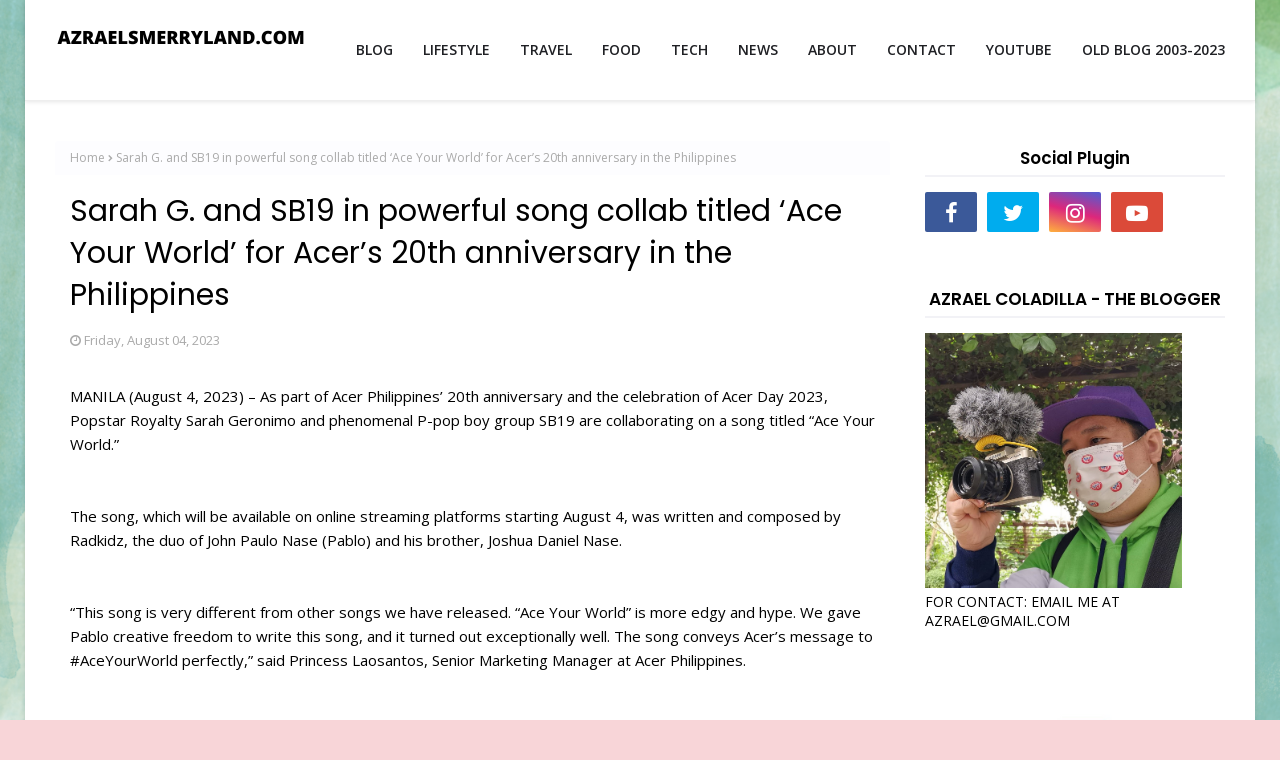

--- FILE ---
content_type: text/html; charset=UTF-8
request_url: https://www.azraelsmerryland.com/b/stats?style=BLACK_TRANSPARENT&timeRange=ALL_TIME&token=APq4FmAYAI59Mj5F2Cfq2WvU5T7gzbeO23brK-83heoOun10U_0_WCm6w8GaFs3DwqMBy57rO6ygbNfJfdqT4VM3MtEKwF8-JQ
body_size: 41
content:
{"total":484131,"sparklineOptions":{"backgroundColor":{"fillOpacity":0.1,"fill":"#000000"},"series":[{"areaOpacity":0.3,"color":"#202020"}]},"sparklineData":[[0,24],[1,29],[2,30],[3,21],[4,22],[5,21],[6,21],[7,21],[8,19],[9,20],[10,19],[11,49],[12,38],[13,35],[14,31],[15,45],[16,46],[17,36],[18,53],[19,43],[20,94],[21,41],[22,43],[23,53],[24,41],[25,100],[26,70],[27,34],[28,26],[29,4]],"nextTickMs":112500}

--- FILE ---
content_type: text/javascript; charset=UTF-8
request_url: https://www.azraelsmerryland.com/feeds/posts/default?max-results=3&start-index=2&alt=json-in-script&callback=jQuery112408196665349806243_1769395270200&_=1769395270201
body_size: 8982
content:
// API callback
jQuery112408196665349806243_1769395270200({"version":"1.0","encoding":"UTF-8","feed":{"xmlns":"http://www.w3.org/2005/Atom","xmlns$openSearch":"http://a9.com/-/spec/opensearchrss/1.0/","xmlns$blogger":"http://schemas.google.com/blogger/2008","xmlns$georss":"http://www.georss.org/georss","xmlns$gd":"http://schemas.google.com/g/2005","xmlns$thr":"http://purl.org/syndication/thread/1.0","id":{"$t":"tag:blogger.com,1999:blog-5331067120901683754"},"updated":{"$t":"2026-01-23T19:10:21.405-08:00"},"category":[{"term":"tech"},{"term":"lifestyle"},{"term":"travel"},{"term":"pop culture blog"},{"term":"food"},{"term":"vlog"},{"term":"shopee"},{"term":"blog"},{"term":"globe"},{"term":"huawei"},{"term":"LG"},{"term":"cebu pacific air"},{"term":"mr diy"},{"term":"logitech"},{"term":"oppo"},{"term":"xiaomi"},{"term":"promote"},{"term":"smart"},{"term":"tecno"},{"term":"Manila Wrestling Federation"},{"term":"aoc"},{"term":"century park hotel"},{"term":"enfagrow"},{"term":"grab"},{"term":"jollibee"},{"term":"maya"},{"term":"merck"},{"term":"netflix"},{"term":"paymaya"},{"term":"personal"},{"term":"philips"},{"term":"pldt"},{"term":"poco"},{"term":"red ribbon"},{"term":"sante"},{"term":"southcon"},{"term":"union bank"},{"term":"usaid"},{"term":"vivo"},{"term":"xtreme appliances"},{"term":"AP Partylist"},{"term":"Ang Babae sa Likod ng Face Mask"},{"term":"Bonifacio High Street"},{"term":"CCAP"},{"term":"Chef Ghaello Salva"},{"term":"MOK"},{"term":"Opening the Archipelago"},{"term":"PAWS"},{"term":"Philippine Overland Expedition"},{"term":"UFC"},{"term":"URC"},{"term":"Versailles Town Plaza"},{"term":"abc+"},{"term":"abott"},{"term":"amiya raya"},{"term":"amorsolo"},{"term":"anlene"},{"term":"art"},{"term":"autodeal"},{"term":"bilibili"},{"term":"bookshelf ph"},{"term":"cabal"},{"term":"cadbury"},{"term":"carcan"},{"term":"caritas manila"},{"term":"clorox"},{"term":"contact island 2021"},{"term":"converge"},{"term":"cosplay mania"},{"term":"deped"},{"term":"dot property philippines awards"},{"term":"eye mo"},{"term":"g music fest 2021"},{"term":"gomo"},{"term":"grab cavite caravan"},{"term":"icanserve"},{"term":"instax"},{"term":"jobstreet"},{"term":"karen bordador"},{"term":"konsultamd"},{"term":"kusho"},{"term":"landers"},{"term":"lany"},{"term":"mang inasal"},{"term":"metromart"},{"term":"mountain dew"},{"term":"movies"},{"term":"music"},{"term":"nelia"},{"term":"nft"},{"term":"padayon"},{"term":"panasonic"},{"term":"petron"},{"term":"ph digicon"},{"term":"pinoy lug"},{"term":"pizza hut"},{"term":"pubg"},{"term":"puregold"},{"term":"quirino"},{"term":"realme"},{"term":"redmi"},{"term":"safeguard"},{"term":"samsung"},{"term":"sarimax"},{"term":"shanti dope"},{"term":"sony"},{"term":"sooper beaute"},{"term":"sports"},{"term":"sunsmart solar power technology"},{"term":"surf"},{"term":"teleperformance"},{"term":"tudum"},{"term":"tv5"},{"term":"uncharted"},{"term":"uniqlo"},{"term":"wisium"},{"term":"zarks burger"}],"title":{"type":"text","$t":"Azrael's Merryland Blog - Lifestyle, Travel, Food, and Tech"},"subtitle":{"type":"html","$t":"Azrael's Merryland Blog for Lifestyle, Travel, Food, Tech, PR and Brand News in the Philippines"},"link":[{"rel":"http://schemas.google.com/g/2005#feed","type":"application/atom+xml","href":"https:\/\/www.azraelsmerryland.com\/feeds\/posts\/default"},{"rel":"self","type":"application/atom+xml","href":"https:\/\/www.blogger.com\/feeds\/5331067120901683754\/posts\/default?alt=json-in-script\u0026start-index=2\u0026max-results=3"},{"rel":"alternate","type":"text/html","href":"https:\/\/www.azraelsmerryland.com\/"},{"rel":"hub","href":"http://pubsubhubbub.appspot.com/"},{"rel":"previous","type":"application/atom+xml","href":"https:\/\/www.blogger.com\/feeds\/5331067120901683754\/posts\/default?alt=json-in-script\u0026start-index=1\u0026max-results=3"},{"rel":"next","type":"application/atom+xml","href":"https:\/\/www.blogger.com\/feeds\/5331067120901683754\/posts\/default?alt=json-in-script\u0026start-index=5\u0026max-results=3"}],"author":[{"name":{"$t":"Unknown"},"email":{"$t":"noreply@blogger.com"},"gd$image":{"rel":"http://schemas.google.com/g/2005#thumbnail","width":"16","height":"16","src":"https:\/\/img1.blogblog.com\/img\/b16-rounded.gif"}}],"generator":{"version":"7.00","uri":"http://www.blogger.com","$t":"Blogger"},"openSearch$totalResults":{"$t":"2344"},"openSearch$startIndex":{"$t":"2"},"openSearch$itemsPerPage":{"$t":"3"},"entry":[{"id":{"$t":"tag:blogger.com,1999:blog-5331067120901683754.post-5011570174373715232"},"published":{"$t":"2026-01-23T19:07:00.000-08:00"},"updated":{"$t":"2026-01-23T19:07:31.454-08:00"},"category":[{"scheme":"http://www.blogger.com/atom/ns#","term":"tech"}],"title":{"type":"text","$t":"Tough Times Call for the OPPO A6 Pro's Tough Tech"},"content":{"type":"html","$t":"\u003Cdiv class=\"separator\" style=\"clear: both; text-align: center;\"\u003E\u003Ca href=\"https:\/\/blogger.googleusercontent.com\/img\/a\/AVvXsEijiKn3qJfCacffhKmEj3vqs_cMi1wNsd3ecBRpVJaRw-8-JKmAbkejDc36Gz8ip3nFoWvutjyXh73IOfBPo14n9RFAh3TFXIQaq3MF2x-we79vCfT8km17zib5_Nh4hQ6oAZ0FH68WvBpZlF-kFAqex9r7b0NNh8ojJHkgdt6aThKxHsll6_BTxVT-ouVp\" style=\"margin-left: 1em; margin-right: 1em;\"\u003E\u003Cimg alt=\"\" data-original-height=\"694\" data-original-width=\"1000\" height=\"222\" src=\"https:\/\/blogger.googleusercontent.com\/img\/a\/AVvXsEijiKn3qJfCacffhKmEj3vqs_cMi1wNsd3ecBRpVJaRw-8-JKmAbkejDc36Gz8ip3nFoWvutjyXh73IOfBPo14n9RFAh3TFXIQaq3MF2x-we79vCfT8km17zib5_Nh4hQ6oAZ0FH68WvBpZlF-kFAqex9r7b0NNh8ojJHkgdt6aThKxHsll6_BTxVT-ouVp\" width=\"320\" \/\u003E\u003C\/a\u003E\u003C\/div\u003E\u003Cbr \/\u003EWhen urgent demands collide with unforeseen circumstances, you need a phone built to keep up with everything—from weather changes, accidental bumps, and battery anxiety. The OPPO A6 Pro has you covered, designed to handle spills and drops, and comes with a high battery capacity to keep your hustle moving even in tough times.\u003Cbr \/\u003E\u003Cu\u003E\u003Cbr \/\u003ETake on the elements, shrug off hard knocks\u003C\/u\u003E\u003Cbr \/\u003E\u003Cbr \/\u003EThe OPPO A6 Pro boasts an IP69-rated sealing that locks out dust and stands up to high-pressure, high-temperature water jets, so ports and seams stay intact even after accidental liquid spills or sudden downpours. \u003Cbr \/\u003E\u003Cbr \/\u003EAdding to this is its military-grade shock resistance, built with a reinforced frame, toughened glass, and targeted impact cushions around key components of the device to disperse impact from edge and corner drops. Its structure is stressed across multiple angles and surfaces to curb deformation and micro-fractures, keeping the display, radios, and haptics operating within spec long after each bump. \u003Cbr \/\u003E\u003Cbr \/\u003E\u003Cdiv class=\"separator\" style=\"clear: both; text-align: center;\"\u003E\u003Ca href=\"https:\/\/blogger.googleusercontent.com\/img\/a\/AVvXsEj74dwY0eI6afbzYsqId7SoIOCtOKwvUtcIHB-M4XtaqhVS-hpepHl85Ia9Avq8S_JWkyp4vEaGA78SzYBNxzjoUcIjYCh-GG_5qfOi4oTvO17xfy04O9n5URbbfHT5TO39HLQCEOUGHGAvj4gGX2ly7JYUxodEI9lPuVG1pW-GFns5FcwmAALdJhkgAmxi\" style=\"margin-left: 1em; margin-right: 1em;\"\u003E\u003Cimg alt=\"\" data-original-height=\"662\" data-original-width=\"912\" height=\"232\" src=\"https:\/\/blogger.googleusercontent.com\/img\/a\/AVvXsEj74dwY0eI6afbzYsqId7SoIOCtOKwvUtcIHB-M4XtaqhVS-hpepHl85Ia9Avq8S_JWkyp4vEaGA78SzYBNxzjoUcIjYCh-GG_5qfOi4oTvO17xfy04O9n5URbbfHT5TO39HLQCEOUGHGAvj4gGX2ly7JYUxodEI9lPuVG1pW-GFns5FcwmAALdJhkgAmxi\" width=\"320\" \/\u003E\u003C\/a\u003E\u003C\/div\u003E\u003Cbr \/\u003E\u003Cbr \/\u003E\u003Cu\u003E\u003Cbr \/\u003ERun longer, refuel faster\u003C\/u\u003E\u003Cbr \/\u003E\u003Cbr \/\u003ELarge batteries have long been a priority for mobile users who rely on their phones throughout the day. Equipped with a 7,000mAh battery for the OPPO A6 Pro and a 6,500mAh battery for its 5G variant, the device is designed to balance strong performance with efficient power management during heavy usage. It also has reverse wired charging functionality so you can use your OPPO A6 Pro as a handy powerbank when you need to refuel your other devices on the go. \u003Cbr \/\u003E\u003Cbr \/\u003EWhen battery levels dip between classes and meetings, the 80W SUPERVOOC™ Flash Charge tops up the battery in just minutes, supported by real-time thermal monitoring, cell protection, and adaptive current control to reduce charging time without placing unnecessary stress on the battery. By managing voltage and heat, the system keeps charging fast while bringing the phone back to a reliable level in no time.\u003Cbr \/\u003E\u003Cbr \/\u003E\u003Cdiv class=\"separator\" style=\"clear: both; text-align: center;\"\u003E\u003Ca href=\"https:\/\/blogger.googleusercontent.com\/img\/a\/AVvXsEibtoV9YsxmxfZLYY2TPIoBQKvDLO6zojppVcGKGaqDqFGtPxTNGcnWlSOB1VniLw29MU3Pu-_teipf0iVmpWpLh-ueRPh5S7BwCygFZ4RF3vR-ZUiZp6Up4pxVyL_ZlPRlEDPaP5YJSv1Gd7qWvLt7ZQrOEKNFYEn_xurISW2FhFgCPAljLGoqW__uBivs\" style=\"margin-left: 1em; margin-right: 1em;\"\u003E\u003Cimg alt=\"\" data-original-height=\"704\" data-original-width=\"1083\" height=\"208\" src=\"https:\/\/blogger.googleusercontent.com\/img\/a\/AVvXsEibtoV9YsxmxfZLYY2TPIoBQKvDLO6zojppVcGKGaqDqFGtPxTNGcnWlSOB1VniLw29MU3Pu-_teipf0iVmpWpLh-ueRPh5S7BwCygFZ4RF3vR-ZUiZp6Up4pxVyL_ZlPRlEDPaP5YJSv1Gd7qWvLt7ZQrOEKNFYEn_xurISW2FhFgCPAljLGoqW__uBivs\" width=\"320\" \/\u003E\u003C\/a\u003E\u003C\/div\u003E\u003Cbr \/\u003E\u003Cbr \/\u003E\u003Cbr \/\u003E\u003Cu\u003EGet the OPPO A6 Pro, tough tech for every day\u003C\/u\u003E\u003Cbr \/\u003E\u003Cbr \/\u003EThe OPPO A6 Pro is sealed against the elements, built to take a hit, and made to last through long days. Get it at OPPO stores nationwide or online via \u003Ca href=\"https:\/\/shopee.ph\/universal-link\/product\/24681653\/41717330532\/?deep_and_web=1\u0026amp;utm_campaign=s24681653_ss_ph_orgn_oppo-a6-pro-5g-launch-pr\u0026amp;utm_source=others\u0026amp;utm_medium=seller\u0026amp;utm_content=oppo-a6-pro-5g-launch-pr\u0026amp;smtt=9\"\u003EShopee\u003C\/a\u003E, \u003Ca href=\"https:\/\/s.lazada.com.ph\/a.crz8i\"\u003ELazada\u003C\/a\u003E, \u003Ca href=\"https:\/\/www.tiktok.com\/view\/product\/1732728058120668452?encode_params=[base64]\u0026amp;region=PH\u0026amp;locale=en-GB\u0026amp;source=seller_center\u0026amp;hide_tips=\u0026amp;no-cache=1\u0026amp;e=1\"\u003ETikTok Shop\u003C\/a\u003E, and the official \u003Ca href=\"https:\/\/www.oppo.com\/ph\/store\"\u003EOPPO online store\u003C\/a\u003E.\u003Cbr \/\u003E\u003Cbr \/\u003E\u003Cbr \/\u003E\u003Cu\u003EOPPO A6 Pro Pricing\u003C\/u\u003E\u003Cbr \/\u003E\u003Cbr \/\u003EOPPO A6 Pro 4G (Coral Pink and Lunar Titanium)\u003Cbr \/\u003E8GB + 256GB - PHP 15,999\u003Cbr \/\u003E\u003Cbr \/\u003E\u003Cbr \/\u003EOPPO A6 Pro 5G (Coral Pink and Stellar Blue)\u003Cbr \/\u003E6GB + 128GB - PHP 13,999\u003Cbr \/\u003E8GB + 256GB - PHP 18,999\u003Cbr \/\u003E\u003Cbr \/\u003E\u003Cbr \/\u003E\u003Cu\u003EOnline Exclusive perks on Shopee, Lazada, and TikTok\u003C\/u\u003E\u003Cbr \/\u003E\u003Cbr \/\u003EPHP 500 off OPPO voucher\u003Cbr \/\u003E\u003Cbr \/\u003E3 months 0% interest installment via SPayLater\u003Cbr \/\u003E\u003Cbr \/\u003EUp to 0% interest installment via LazPayLater\u003Cbr \/\u003E\u003Cbr \/\u003EUp to 12 months installment via TikTok PayLater\u003Cbr \/\u003E\u003Cbr \/\u003E\u003Cu\u003E\u003Cbr \/\u003EOPPO Online Store Benefits\u003C\/u\u003E\u003Cbr \/\u003E\u003Cbr \/\u003EThe OPPO online store is offering exciting benefits when you purchase the OPPO A6 Pro, with redeemable vouchers using OPPOints via the My OPPO App until February 28, 2026.\u003Cbr \/\u003E\u003Cbr \/\u003EPHP 300 voucher – 500 OPPOints\u003Cbr \/\u003E\u003Cbr \/\u003EPHP 500 voucher – 1,000 OPPOints\u003Cbr \/\u003E\u003Cbr \/\u003EPHP 700 voucher – 2,000 OPPOints\u003Cbr \/\u003E\u003Cbr \/\u003EFree Shipping\u003Cdiv\u003E\u003Cbr \/\u003EComes with OPPO Enco Buds3 + 1-Year Extended Warranty\u003Cbr \/\u003E\u003Cbr \/\u003E\u003Cbr \/\u003E\u003Cu\u003E\u003Cbr \/\u003EPostpaid Plans \u003C\/u\u003E\u003Cbr \/\u003E\u003Cbr \/\u003EGlobe GPlan1499 with ZERO Cashout - OPPO A6 Pro 5G (8GB + 256GB)\u003Cbr \/\u003E\u003Cbr \/\u003ESmart Signature Plan+999 - OPPO A6 Pro 5G (6GB + 128GB)\u003Cbr \/\u003E\u003Cu\u003E\u003Cbr \/\u003E\u003Cbr \/\u003EFlexible Payment Options\u003C\/u\u003E\u003Cbr \/\u003E\u003Cbr \/\u003EHome Credit - Pay in 6, 9, 12, 15, or 18 months at 0% interest + PHP 500 discount from November 1 to 30 (only for OPPO A6 Pro 4G and OPPO A6 Pro 5G 8GB + 256GB)\u003Cbr \/\u003E\u003Cbr \/\u003ECredit Cards - 0% interest for 6 or 12 months on select banks\u003Cbr \/\u003E\u003Cbr \/\u003EKnow more about the OPPO A6 Pro by visiting OPPO Philippines’ official website\u003Cbr \/\u003E\u003Cbr \/\u003E\u003Cbr \/\u003E\u003C\/div\u003E"},"link":[{"rel":"replies","type":"application/atom+xml","href":"https:\/\/www.azraelsmerryland.com\/feeds\/5011570174373715232\/comments\/default","title":"Post Comments"},{"rel":"replies","type":"text/html","href":"https:\/\/www.azraelsmerryland.com\/2026\/01\/tough-times-call-for-oppo-a6-pros-tough.html#comment-form","title":"0 Comments"},{"rel":"edit","type":"application/atom+xml","href":"https:\/\/www.blogger.com\/feeds\/5331067120901683754\/posts\/default\/5011570174373715232"},{"rel":"self","type":"application/atom+xml","href":"https:\/\/www.blogger.com\/feeds\/5331067120901683754\/posts\/default\/5011570174373715232"},{"rel":"alternate","type":"text/html","href":"https:\/\/www.azraelsmerryland.com\/2026\/01\/tough-times-call-for-oppo-a6-pros-tough.html","title":"Tough Times Call for the OPPO A6 Pro's Tough Tech"}],"author":[{"name":{"$t":"Unknown"},"email":{"$t":"noreply@blogger.com"},"gd$image":{"rel":"http://schemas.google.com/g/2005#thumbnail","width":"16","height":"16","src":"https:\/\/img1.blogblog.com\/img\/b16-rounded.gif"}}],"media$thumbnail":{"xmlns$media":"http://search.yahoo.com/mrss/","url":"https:\/\/blogger.googleusercontent.com\/img\/a\/AVvXsEijiKn3qJfCacffhKmEj3vqs_cMi1wNsd3ecBRpVJaRw-8-JKmAbkejDc36Gz8ip3nFoWvutjyXh73IOfBPo14n9RFAh3TFXIQaq3MF2x-we79vCfT8km17zib5_Nh4hQ6oAZ0FH68WvBpZlF-kFAqex9r7b0NNh8ojJHkgdt6aThKxHsll6_BTxVT-ouVp=s72-c","height":"72","width":"72"},"thr$total":{"$t":"0"}},{"id":{"$t":"tag:blogger.com,1999:blog-5331067120901683754.post-2503599093946031774"},"published":{"$t":"2026-01-23T19:04:00.000-08:00"},"updated":{"$t":"2026-01-23T19:04:39.786-08:00"},"category":[{"scheme":"http://www.blogger.com/atom/ns#","term":"tech"}],"title":{"type":"text","$t":" Savings That Slap: Julia Barretto \u0026 Maris Racal on What It Feels Like to Save with Maya"},"content":{"type":"html","$t":"\u003Cimg src=\"https:\/\/blogger.googleusercontent.com\/img\/a\/AVvXsEjOTz4X0DS71uqfJV4aGIvFRekqA0XARa6tcAmmgpL-__9yepXM8jO3pFIisSSvOxB8co93obEKuT-hUM4PK6RVS4gaRcWb9WdRH6LxuENbqDmnfiMO-_BBoTVmQKPpmY9_7pR-pUENT9BQWrKKquhShOqfBI51VlAEJwOOXcAtUwIB0PBWAKTIp9ORTIle\" \/\u003E\u003Cbr \/\u003E\u003Cbr \/\u003ESaving money usually feels quiet and delayed. You set aside funds and trust that it’ll matter someday. But when nothing feels different right away, it’s easy to forget or stop altogether.\u003Cbr \/\u003E\u003Cbr \/\u003EThat’s exactly what Maya, the #1 Digital Bank and leading all-in-one fintech platform in the Philippines, is calling out in its latest video starring Julia Barretto and Maris Racal. It’s a wake-up call for Filipinos: your savings can reward you daily — if you put it where it earns.\u003Cbr \/\u003E\u003Cbr \/\u003E\u003Cbr \/\u003E\u003Cu\u003EThe Filipino Dream: ‘Masampal ng Pera”\u003C\/u\u003E\u003Cbr \/\u003E\u003Cbr \/\u003ELet’s be real: every Filipino has joked about it at least once. “Sana masampal ng pera.” Not out of drama, but out of desire. Because money hitting you means money finally showing up.\u003Cbr \/\u003E\u003Cbr \/\u003EMaya taps into that very Filipino fantasy and brings it to life through a playful sampalan. In the video, Julia and Maris literally slap each other with money, turning a familiar pop-culture moment into a metaphor for what daily interest feels like when your savings is actually working.\u003Cbr \/\u003E\u003Cbr \/\u003EWatch what went down in the sampalan showdown of Maris and Julia: \u003Cbr \/\u003E\u003Cbr \/\u003EVideo: \u003Ca href=\"https:\/\/www.youtube.com\/watch?v=bgljNn07qI4\"\u003Ehttps:\/\/www.youtube.com\/watch?v=bgljNn07qI4\u003C\/a\u003E\u003Cbr \/\u003E\u003Cbr \/\u003E\u003Cbr \/\u003E\u003Cu\u003EA ‘Sampal’ You’ll Actually Want Every Day\u003C\/u\u003E\u003Cbr \/\u003E\u003Cbr \/\u003EInstead of progress you only notice months later, Maya Savings makes growth immediate. With interest credited daily, your money doesn’t just sit there, it moves consistently and visibly.\u003Cbr \/\u003E\u003Cbr \/\u003EThat’s the real sampal. Not the painful kind, but the moment you realize your balance is growing day after day. Saving stops feeling passive and starts feeling rewarding, because something is actually happening.\u003Cbr \/\u003E\u003Cbr \/\u003E\u003Cu\u003E\u003Cbr \/\u003ESaving That Hits Different\u003C\/u\u003E\u003Cbr \/\u003E\u003Cbr \/\u003EJulia and Maris show that saving doesn’t have to feel heavy, complicated, or purely long-term. It can be fun, rewarding, and culturally familiar, the kind of saving that slaps, literally and figuratively.\u003Cbr \/\u003E\u003Cbr \/\u003EWith Maya Savings, users can earn up to 15% interest per annum, credited daily. That daily payout turns saving from something you wait on into something you feel, as your balance grows every day just by using Maya for your everyday transactions.\u003Cbr \/\u003E\u003Cbr \/\u003EOnce saving feels rewarding, it’s easier to keep going.  And for today’s savers, waiting for “someday” isn’t motivating anymore. They want results they can see — and feel — today.\u003Cbr \/\u003E\u003Cbr \/\u003EVisit \u003Ca href=\"https:\/\/www.maya.ph\/\"\u003Emaya.ph\u003C\/a\u003E or \u003Ca href=\"https:\/\/www.mayabank.ph\/\"\u003Emayabank.ph\u003C\/a\u003E, and follow @mayaiseverything on Facebook, Instagram, YouTube, and TikTok to stay updated. Maya Philippines, Inc. and Maya Bank, Inc. are regulated by the Bangko Sentral ng Pilipinas (\u003Ca href=\"https:\/\/www.bsp.gov.ph\"\u003Ewww.bsp.gov.ph\u003C\/a\u003E). Deposits are insured by PDIC up to ₱1 million per depositor. \u003Cbr \/\u003E\u003Cbr \/\u003E\u003Cbr \/\u003E"},"link":[{"rel":"replies","type":"application/atom+xml","href":"https:\/\/www.azraelsmerryland.com\/feeds\/2503599093946031774\/comments\/default","title":"Post Comments"},{"rel":"replies","type":"text/html","href":"https:\/\/www.azraelsmerryland.com\/2026\/01\/savings-that-slap-julia-barretto-maris.html#comment-form","title":"0 Comments"},{"rel":"edit","type":"application/atom+xml","href":"https:\/\/www.blogger.com\/feeds\/5331067120901683754\/posts\/default\/2503599093946031774"},{"rel":"self","type":"application/atom+xml","href":"https:\/\/www.blogger.com\/feeds\/5331067120901683754\/posts\/default\/2503599093946031774"},{"rel":"alternate","type":"text/html","href":"https:\/\/www.azraelsmerryland.com\/2026\/01\/savings-that-slap-julia-barretto-maris.html","title":" Savings That Slap: Julia Barretto \u0026 Maris Racal on What It Feels Like to Save with Maya"}],"author":[{"name":{"$t":"Unknown"},"email":{"$t":"noreply@blogger.com"},"gd$image":{"rel":"http://schemas.google.com/g/2005#thumbnail","width":"16","height":"16","src":"https:\/\/img1.blogblog.com\/img\/b16-rounded.gif"}}],"media$thumbnail":{"xmlns$media":"http://search.yahoo.com/mrss/","url":"https:\/\/blogger.googleusercontent.com\/img\/a\/AVvXsEjOTz4X0DS71uqfJV4aGIvFRekqA0XARa6tcAmmgpL-__9yepXM8jO3pFIisSSvOxB8co93obEKuT-hUM4PK6RVS4gaRcWb9WdRH6LxuENbqDmnfiMO-_BBoTVmQKPpmY9_7pR-pUENT9BQWrKKquhShOqfBI51VlAEJwOOXcAtUwIB0PBWAKTIp9ORTIle=s72-c","height":"72","width":"72"},"thr$total":{"$t":"0"}},{"id":{"$t":"tag:blogger.com,1999:blog-5331067120901683754.post-4240963834811485613"},"published":{"$t":"2026-01-23T19:03:00.000-08:00"},"updated":{"$t":"2026-01-23T19:03:02.349-08:00"},"category":[{"scheme":"http://www.blogger.com/atom/ns#","term":"tech"}],"title":{"type":"text","$t":"Why vivo V60 is still a 2026 must-buy smartphone"},"content":{"type":"html","$t":"\u003Cimg src=\"https:\/\/blogger.googleusercontent.com\/img\/a\/AVvXsEjNx3NSz-4T0Dd__QBNOp87kGF9hBOMOZdjHzMALiAzDc58meKH1_21sh1_8f6IGGLpU_BteZ4vbu3QL9gotT6mB68GL8o8HGdQ5bqRBU9gwU2JIkClgoOgtwK9zpsY7xp_vcU6B8TVb42HMxuIe5fiXcxrU3WGDTKv3eYrMRfJhlTZMbybruuFoCmTYeut\" \/\u003E\u003Cbr \/\u003E\u003Cbr \/\u003EMANILA, PHILIPPINES - Upgrading your phone can be confusing when every new model promises something spectacular. What if last year’s phone still delivers what you really need?\u003Cbr \/\u003E\u003Cbr \/\u003EThe vivo V60, released in September 2025, is exactly that kind of phone. It blends strong performance, premium imaging, and practical AI tools in a way that still feels fresh in 2026.\u003Cbr \/\u003E\u003Cbr \/\u003EHere are the top reasons why the vivo V60 continues to hold its own.\u003Cbr \/\u003E\u003Cbr \/\u003E\u003Cbr \/\u003E\u003Cu\u003EBetter value in a market with rising phone costs\u003C\/u\u003E\u003Cbr \/\u003E\u003Cbr \/\u003ESmartphone prices have been creeping up in 2026. A big reason is the global memory chip price increase. These chips are essential for your phone’s speed and storage, and rising costs for them are affecting the price tags of new devices.\u003Cbr \/\u003E\u003Cbr \/\u003EBecause the vivo V60 was priced before these increases took full effect, it offers a more balanced cost-to-feature ratio than many newly released phones. In practical terms, that means you get strong performance and generous storage without paying as much as you might for a newer model.\u003Cbr \/\u003E\u003Cbr \/\u003EFor price-aware Filipino shoppers, this is a real advantage.\u003Cbr \/\u003E\u003Cbr \/\u003E\u003Cu\u003E\u003Cbr \/\u003EZEISS-powered camera that still takes great photos\u003C\/u\u003E\u003Cbr \/\u003E\u003Cbr \/\u003EIf taking good photos matters to you, the vivo V60 delivers. Its 50MP ZEISS Super Telephoto Camera zooms up to 100x, letting you capture detailed shots from far away without losing clarity.\u003Cbr \/\u003E\u003Cbr \/\u003E\u003Cimg src=\"https:\/\/blogger.googleusercontent.com\/img\/a\/AVvXsEjkH4Nqi5FLNLN-RCTdnrD9Ddmu6YhkORt0bp_IZs7rPo-tT8rDzB1MU9k1yttMgtQiltzzmPEchpD8E0EAKQo_N9V84_c1diTrEzv_fYT4F3ABmbZDQUD0Rn1wzaaHYyAIjcCn8Al6A-PrdV_s83v4KpLkkeiEepB8DCpK5wZtDByqxWQFlp8Nnkw0kWK9\" \/\u003E\u003Cbr \/\u003E\u003Cbr \/\u003EWhat makes it even more exciting is the underwater photography feature. With IPx8 and IPx9 water resistance built in, you can take photos and videos in the pool. For many Filipinos who love summer trips, this is a feature you will actually use.\u003Cbr \/\u003E\u003Cbr \/\u003EThe fact that the camera system was developed with ZEISS, a respected name in optics, adds confidence that your photos will look great without extra editing.\u003Cbr \/\u003E\u003Cbr \/\u003E\u003Cu\u003EIntuitive AI tools that fit how you work and create\u003C\/u\u003E\u003Cbr \/\u003E\u003Cbr \/\u003EArtificial intelligence is no longer a luxury. In 2026, it is part of everyday phone use. The vivo V60 includes a suite of AI-powered features that help both productivity and creativity. Here are some of its useful AI features:\u003Cbr \/\u003E\u003Cbr \/\u003E\u003Cu\u003EFor everyday productivity:\u003C\/u\u003E\u003Cbr \/\u003E\u003Cbr \/\u003E • AI Smart Call Assistant, which can translate voice calls in real time\u003Cbr \/\u003E\u003Cbr \/\u003E • AI Captions, which can transcribe meetings, translate languages, and summarize key points with a single tap\u003Cbr \/\u003E\u003Cbr \/\u003E\u003Cimg src=\"https:\/\/blogger.googleusercontent.com\/img\/a\/AVvXsEg11MXB0Mw5lUX2TIRR0nPrFqLWuLtktQuVKXcnlg-L6bjnK7tVNmaBDndfl6hoZH850jHaqYijTb4lNGwdn16LeB4B-AcuKB8LFXw4CX8_e1rKWuhh1gcpQG22BGa2kcTGFgpee1EWjG7MlvfA4lDdKZnTsBBNUd4yNt1BykLV87wKYWsWb6Y1zAeiG6mi\" \/\u003E\u003Cbr \/\u003E\u003Cbr \/\u003E\u003Cu\u003EFor creative expression:\u003C\/u\u003E\u003Cbr \/\u003E\u003Cbr \/\u003E • AI Four-Season Portrait, which adds seasonal effects to portraits\u003Cbr \/\u003E\u003Cbr \/\u003E • AI Erase 3.0, which removes glares and unwanted elements from photos\u003Cbr \/\u003E\u003Cbr \/\u003EThese tools help you do more with your phone without complicated apps or extra steps.\u003Cbr \/\u003E\u003Cbr \/\u003EEven though it is not the newest model, the vivo V60 keeps delivering experiences that matter. It gives you solid performance, a capable camera system, and practical AI features - all at a price that feels fair in today’s market.\u003Cbr \/\u003E\u003Cbr \/\u003EIf you want a phone that feels dependable and fun to use, the vivo V60 is still a great choice. Starting at Php 28,999, grab the vivo V60 in vivo concept stores, kiosks, and online via the \u003Ca href=\"https:\/\/shop.vivoglobal.ph\/products\/vivo-v60?variant=46757148688633\"\u003Evivo e-store\u003C\/a\u003E, \u003Ca href=\"https:\/\/shopee.ph\/%E3%80%90NEW-LAUNCH%E3%80%91vivo-V60-cellphone%E4%B8%A850MP-ZEISS-Super-Telephoto-Camera-up-to-100x-Zoom%E4%B8%A810X-ZEISS-i.70046721.40513867668\"\u003EShopee\u003C\/a\u003E, \u003Ca href=\"https:\/\/www.lazada.com.ph\/shop\/vivo\/?itemId=5217862267\u0026amp;spm=a2o4l.pdp_revamp.seller.1.5a9ba230tlAWYB\u0026amp;path=promotion-438247-0.htm\u0026amp;tab=promotion\u0026amp;channelSource=pdp\"\u003ELazada\u003C\/a\u003E, and \u003Ca href=\"https:\/\/www.tiktok.com\/@vivo_philippines\"\u003ETikTok Shop\u003C\/a\u003E.\u003Cbr \/\u003E\u003Cbr \/\u003E\u003Cbr \/\u003E"},"link":[{"rel":"replies","type":"application/atom+xml","href":"https:\/\/www.azraelsmerryland.com\/feeds\/4240963834811485613\/comments\/default","title":"Post Comments"},{"rel":"replies","type":"text/html","href":"https:\/\/www.azraelsmerryland.com\/2026\/01\/why-vivo-v60-is-still-2026-must-buy.html#comment-form","title":"0 Comments"},{"rel":"edit","type":"application/atom+xml","href":"https:\/\/www.blogger.com\/feeds\/5331067120901683754\/posts\/default\/4240963834811485613"},{"rel":"self","type":"application/atom+xml","href":"https:\/\/www.blogger.com\/feeds\/5331067120901683754\/posts\/default\/4240963834811485613"},{"rel":"alternate","type":"text/html","href":"https:\/\/www.azraelsmerryland.com\/2026\/01\/why-vivo-v60-is-still-2026-must-buy.html","title":"Why vivo V60 is still a 2026 must-buy smartphone"}],"author":[{"name":{"$t":"Unknown"},"email":{"$t":"noreply@blogger.com"},"gd$image":{"rel":"http://schemas.google.com/g/2005#thumbnail","width":"16","height":"16","src":"https:\/\/img1.blogblog.com\/img\/b16-rounded.gif"}}],"media$thumbnail":{"xmlns$media":"http://search.yahoo.com/mrss/","url":"https:\/\/blogger.googleusercontent.com\/img\/a\/AVvXsEjNx3NSz-4T0Dd__QBNOp87kGF9hBOMOZdjHzMALiAzDc58meKH1_21sh1_8f6IGGLpU_BteZ4vbu3QL9gotT6mB68GL8o8HGdQ5bqRBU9gwU2JIkClgoOgtwK9zpsY7xp_vcU6B8TVb42HMxuIe5fiXcxrU3WGDTKv3eYrMRfJhlTZMbybruuFoCmTYeut=s72-c","height":"72","width":"72"},"thr$total":{"$t":"0"}}]}});